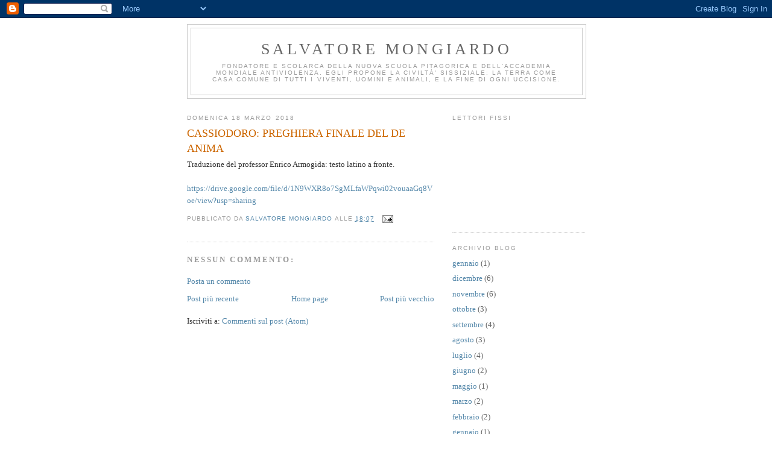

--- FILE ---
content_type: text/html; charset=UTF-8
request_url: http://www.salvatoremongiardo.com/2018/03/cassiodoro-preghiera-finale-del-de-anima.html
body_size: 7729
content:
<!DOCTYPE html>
<html dir='ltr'>
<head>
<link href='https://www.blogger.com/static/v1/widgets/2944754296-widget_css_bundle.css' rel='stylesheet' type='text/css'/>
<meta content='text/html; charset=UTF-8' http-equiv='Content-Type'/>
<meta content='blogger' name='generator'/>
<link href='http://www.salvatoremongiardo.com/favicon.ico' rel='icon' type='image/x-icon'/>
<link href='http://www.salvatoremongiardo.com/2018/03/cassiodoro-preghiera-finale-del-de-anima.html' rel='canonical'/>
<link rel="alternate" type="application/atom+xml" title="Salvatore Mongiardo - Atom" href="http://www.salvatoremongiardo.com/feeds/posts/default" />
<link rel="alternate" type="application/rss+xml" title="Salvatore Mongiardo - RSS" href="http://www.salvatoremongiardo.com/feeds/posts/default?alt=rss" />
<link rel="service.post" type="application/atom+xml" title="Salvatore Mongiardo - Atom" href="https://www.blogger.com/feeds/3311423178256299929/posts/default" />

<link rel="alternate" type="application/atom+xml" title="Salvatore Mongiardo - Atom" href="http://www.salvatoremongiardo.com/feeds/9121627990480945048/comments/default" />
<!--Can't find substitution for tag [blog.ieCssRetrofitLinks]-->
<meta content='http://www.salvatoremongiardo.com/2018/03/cassiodoro-preghiera-finale-del-de-anima.html' property='og:url'/>
<meta content='CASSIODORO: PREGHIERA FINALE DEL DE ANIMA' property='og:title'/>
<meta content=' Traduzione del professor Enrico Armogida: testo latino a fronte.   https://drive.google.com/file/d/1N9WXR8o7SgMLfaWPqwi02vouaaGq8Voe/view?u...' property='og:description'/>
<title>Salvatore Mongiardo: CASSIODORO: PREGHIERA FINALE DEL DE ANIMA</title>
<style id='page-skin-1' type='text/css'><!--
/*
-----------------------------------------------
Blogger Template Style
Name:     Minima
Date:     26 Feb 2004
Updated by: Blogger Team
----------------------------------------------- */
/* Use this with templates/template-twocol.html */
body {
background:#ffffff;
margin:0;
color:#333333;
font:x-small Georgia Serif;
font-size/* */:/**/small;
font-size: /**/small;
text-align: center;
}
a:link {
color:#5588aa;
text-decoration:none;
}
a:visited {
color:#999999;
text-decoration:none;
}
a:hover {
color:#cc6600;
text-decoration:underline;
}
a img {
border-width:0;
}
/* Header
-----------------------------------------------
*/
#header-wrapper {
width:660px;
margin:0 auto 10px;
border:1px solid #cccccc;
}
#header-inner {
background-position: center;
margin-left: auto;
margin-right: auto;
}
#header {
margin: 5px;
border: 1px solid #cccccc;
text-align: center;
color:#666666;
}
#header h1 {
margin:5px 5px 0;
padding:15px 20px .25em;
line-height:1.2em;
text-transform:uppercase;
letter-spacing:.2em;
font: normal normal 200% Georgia, Serif;
}
#header a {
color:#666666;
text-decoration:none;
}
#header a:hover {
color:#666666;
}
#header .description {
margin:0 5px 5px;
padding:0 20px 15px;
max-width:700px;
text-transform:uppercase;
letter-spacing:.2em;
line-height: 1.4em;
font: normal normal 78% 'Trebuchet MS', Trebuchet, Arial, Verdana, Sans-serif;
color: #999999;
}
#header img {
margin-left: auto;
margin-right: auto;
}
/* Outer-Wrapper
----------------------------------------------- */
#outer-wrapper {
width: 660px;
margin:0 auto;
padding:10px;
text-align:left;
font: normal normal 100% Georgia, Serif;
}
#main-wrapper {
width: 410px;
float: left;
word-wrap: break-word; /* fix for long text breaking sidebar float in IE */
overflow: hidden;     /* fix for long non-text content breaking IE sidebar float */
}
#sidebar-wrapper {
width: 220px;
float: right;
word-wrap: break-word; /* fix for long text breaking sidebar float in IE */
overflow: hidden;      /* fix for long non-text content breaking IE sidebar float */
}
/* Headings
----------------------------------------------- */
h2 {
margin:1.5em 0 .75em;
font:normal normal 78% 'Trebuchet MS',Trebuchet,Arial,Verdana,Sans-serif;
line-height: 1.4em;
text-transform:uppercase;
letter-spacing:.2em;
color:#999999;
}
/* Posts
-----------------------------------------------
*/
h2.date-header {
margin:1.5em 0 .5em;
}
.post {
margin:.5em 0 1.5em;
border-bottom:1px dotted #cccccc;
padding-bottom:1.5em;
}
.post h3 {
margin:.25em 0 0;
padding:0 0 4px;
font-size:140%;
font-weight:normal;
line-height:1.4em;
color:#cc6600;
}
.post h3 a, .post h3 a:visited, .post h3 strong {
display:block;
text-decoration:none;
color:#cc6600;
font-weight:normal;
}
.post h3 strong, .post h3 a:hover {
color:#333333;
}
.post-body {
margin:0 0 .75em;
line-height:1.6em;
}
.post-body blockquote {
line-height:1.3em;
}
.post-footer {
margin: .75em 0;
color:#999999;
text-transform:uppercase;
letter-spacing:.1em;
font: normal normal 78% 'Trebuchet MS', Trebuchet, Arial, Verdana, Sans-serif;
line-height: 1.4em;
}
.comment-link {
margin-left:.6em;
}
.post img, table.tr-caption-container {
padding:4px;
border:1px solid #cccccc;
}
.tr-caption-container img {
border: none;
padding: 0;
}
.post blockquote {
margin:1em 20px;
}
.post blockquote p {
margin:.75em 0;
}
/* Comments
----------------------------------------------- */
#comments h4 {
margin:1em 0;
font-weight: bold;
line-height: 1.4em;
text-transform:uppercase;
letter-spacing:.2em;
color: #999999;
}
#comments-block {
margin:1em 0 1.5em;
line-height:1.6em;
}
#comments-block .comment-author {
margin:.5em 0;
}
#comments-block .comment-body {
margin:.25em 0 0;
}
#comments-block .comment-footer {
margin:-.25em 0 2em;
line-height: 1.4em;
text-transform:uppercase;
letter-spacing:.1em;
}
#comments-block .comment-body p {
margin:0 0 .75em;
}
.deleted-comment {
font-style:italic;
color:gray;
}
#blog-pager-newer-link {
float: left;
}
#blog-pager-older-link {
float: right;
}
#blog-pager {
text-align: center;
}
.feed-links {
clear: both;
line-height: 2.5em;
}
/* Sidebar Content
----------------------------------------------- */
.sidebar {
color: #666666;
line-height: 1.5em;
}
.sidebar ul {
list-style:none;
margin:0 0 0;
padding:0 0 0;
}
.sidebar li {
margin:0;
padding-top:0;
padding-right:0;
padding-bottom:.25em;
padding-left:15px;
text-indent:-15px;
line-height:1.5em;
}
.sidebar .widget, .main .widget {
border-bottom:1px dotted #cccccc;
margin:0 0 1.5em;
padding:0 0 1.5em;
}
.main .Blog {
border-bottom-width: 0;
}
/* Profile
----------------------------------------------- */
.profile-img {
float: left;
margin-top: 0;
margin-right: 5px;
margin-bottom: 5px;
margin-left: 0;
padding: 4px;
border: 1px solid #cccccc;
}
.profile-data {
margin:0;
text-transform:uppercase;
letter-spacing:.1em;
font: normal normal 78% 'Trebuchet MS', Trebuchet, Arial, Verdana, Sans-serif;
color: #999999;
font-weight: bold;
line-height: 1.6em;
}
.profile-datablock {
margin:.5em 0 .5em;
}
.profile-textblock {
margin: 0.5em 0;
line-height: 1.6em;
}
.profile-link {
font: normal normal 78% 'Trebuchet MS', Trebuchet, Arial, Verdana, Sans-serif;
text-transform: uppercase;
letter-spacing: .1em;
}
/* Footer
----------------------------------------------- */
#footer {
width:660px;
clear:both;
margin:0 auto;
padding-top:15px;
line-height: 1.6em;
text-transform:uppercase;
letter-spacing:.1em;
text-align: center;
}

--></style>
<link href='https://www.blogger.com/dyn-css/authorization.css?targetBlogID=3311423178256299929&amp;zx=07373359-087a-4e06-87f6-ead3afc7bdf7' media='none' onload='if(media!=&#39;all&#39;)media=&#39;all&#39;' rel='stylesheet'/><noscript><link href='https://www.blogger.com/dyn-css/authorization.css?targetBlogID=3311423178256299929&amp;zx=07373359-087a-4e06-87f6-ead3afc7bdf7' rel='stylesheet'/></noscript>
<meta name='google-adsense-platform-account' content='ca-host-pub-1556223355139109'/>
<meta name='google-adsense-platform-domain' content='blogspot.com'/>

</head>
<body>
<div class='navbar section' id='navbar'><div class='widget Navbar' data-version='1' id='Navbar1'><script type="text/javascript">
    function setAttributeOnload(object, attribute, val) {
      if(window.addEventListener) {
        window.addEventListener('load',
          function(){ object[attribute] = val; }, false);
      } else {
        window.attachEvent('onload', function(){ object[attribute] = val; });
      }
    }
  </script>
<div id="navbar-iframe-container"></div>
<script type="text/javascript" src="https://apis.google.com/js/platform.js"></script>
<script type="text/javascript">
      gapi.load("gapi.iframes:gapi.iframes.style.bubble", function() {
        if (gapi.iframes && gapi.iframes.getContext) {
          gapi.iframes.getContext().openChild({
              url: 'https://www.blogger.com/navbar/3311423178256299929?po\x3d9121627990480945048\x26origin\x3dhttp://www.salvatoremongiardo.com',
              where: document.getElementById("navbar-iframe-container"),
              id: "navbar-iframe"
          });
        }
      });
    </script><script type="text/javascript">
(function() {
var script = document.createElement('script');
script.type = 'text/javascript';
script.src = '//pagead2.googlesyndication.com/pagead/js/google_top_exp.js';
var head = document.getElementsByTagName('head')[0];
if (head) {
head.appendChild(script);
}})();
</script>
</div></div>
<div id='outer-wrapper'><div id='wrap2'>
<!-- skip links for text browsers -->
<span id='skiplinks' style='display:none;'>
<a href='#main'>skip to main </a> |
      <a href='#sidebar'>skip to sidebar</a>
</span>
<div id='header-wrapper'>
<div class='header section' id='header'><div class='widget Header' data-version='1' id='Header1'>
<div id='header-inner'>
<div class='titlewrapper'>
<h1 class='title'>
<a href='http://www.salvatoremongiardo.com/'>
Salvatore Mongiardo
</a>
</h1>
</div>
<div class='descriptionwrapper'>
<p class='description'><span>FONDATORE E SCOLARCA DELLA NUOVA SCUOLA PITAGORICA E DELL'ACCADEMIA MONDIALE ANTIVIOLENZA. EGLI PROPONE LA CIVILTÀ' SISSIZIALE: LA TERRA COME CASA COMUNE DI TUTTI I VIVENTI, UOMINI E ANIMALI, E LA FINE DI OGNI UCCISIONE.</span></p>
</div>
</div>
</div></div>
</div>
<div id='content-wrapper'>
<div id='crosscol-wrapper' style='text-align:center'>
<div class='crosscol no-items section' id='crosscol'></div>
</div>
<div id='main-wrapper'>
<div class='main section' id='main'><div class='widget Blog' data-version='1' id='Blog1'>
<div class='blog-posts hfeed'>

          <div class="date-outer">
        
<h2 class='date-header'><span>domenica 18 marzo 2018</span></h2>

          <div class="date-posts">
        
<div class='post-outer'>
<div class='post hentry uncustomized-post-template' itemprop='blogPost' itemscope='itemscope' itemtype='http://schema.org/BlogPosting'>
<meta content='3311423178256299929' itemprop='blogId'/>
<meta content='9121627990480945048' itemprop='postId'/>
<a name='9121627990480945048'></a>
<h3 class='post-title entry-title' itemprop='name'>
CASSIODORO: PREGHIERA FINALE DEL DE ANIMA
</h3>
<div class='post-header'>
<div class='post-header-line-1'></div>
</div>
<div class='post-body entry-content' id='post-body-9121627990480945048' itemprop='description articleBody'>
<div dir="ltr" style="text-align: left;" trbidi="on">
Traduzione del professor Enrico Armogida: testo latino a fronte.<br />
<br />
<a href="https://drive.google.com/file/d/1N9WXR8o7SgMLfaWPqwi02vouaaGq8Voe/view?usp=sharing">https://drive.google.com/file/d/1N9WXR8o7SgMLfaWPqwi02vouaaGq8Voe/view?usp=sharing</a></div>
<div style='clear: both;'></div>
</div>
<div class='post-footer'>
<div class='post-footer-line post-footer-line-1'>
<span class='post-author vcard'>
Pubblicato da
<span class='fn' itemprop='author' itemscope='itemscope' itemtype='http://schema.org/Person'>
<meta content='https://www.blogger.com/profile/02402032326943196809' itemprop='url'/>
<a class='g-profile' href='https://www.blogger.com/profile/02402032326943196809' rel='author' title='author profile'>
<span itemprop='name'>Salvatore Mongiardo</span>
</a>
</span>
</span>
<span class='post-timestamp'>
alle
<meta content='http://www.salvatoremongiardo.com/2018/03/cassiodoro-preghiera-finale-del-de-anima.html' itemprop='url'/>
<a class='timestamp-link' href='http://www.salvatoremongiardo.com/2018/03/cassiodoro-preghiera-finale-del-de-anima.html' rel='bookmark' title='permanent link'><abbr class='published' itemprop='datePublished' title='2018-03-18T18:07:00+01:00'>18:07</abbr></a>
</span>
<span class='post-comment-link'>
</span>
<span class='post-icons'>
<span class='item-action'>
<a href='https://www.blogger.com/email-post/3311423178256299929/9121627990480945048' title='Post per email'>
<img alt='' class='icon-action' height='13' src='https://resources.blogblog.com/img/icon18_email.gif' width='18'/>
</a>
</span>
<span class='item-control blog-admin pid-1349431211'>
<a href='https://www.blogger.com/post-edit.g?blogID=3311423178256299929&postID=9121627990480945048&from=pencil' title='Modifica post'>
<img alt='' class='icon-action' height='18' src='https://resources.blogblog.com/img/icon18_edit_allbkg.gif' width='18'/>
</a>
</span>
</span>
<div class='post-share-buttons goog-inline-block'>
</div>
</div>
<div class='post-footer-line post-footer-line-2'>
<span class='post-labels'>
</span>
</div>
<div class='post-footer-line post-footer-line-3'>
<span class='post-location'>
</span>
</div>
</div>
</div>
<div class='comments' id='comments'>
<a name='comments'></a>
<h4>Nessun commento:</h4>
<div id='Blog1_comments-block-wrapper'>
<dl class='avatar-comment-indent' id='comments-block'>
</dl>
</div>
<p class='comment-footer'>
<a href='https://www.blogger.com/comment/fullpage/post/3311423178256299929/9121627990480945048' onclick=''>Posta un commento</a>
</p>
</div>
</div>

        </div></div>
      
</div>
<div class='blog-pager' id='blog-pager'>
<span id='blog-pager-newer-link'>
<a class='blog-pager-newer-link' href='http://www.salvatoremongiardo.com/2018/03/scherzo-etimologico.html' id='Blog1_blog-pager-newer-link' title='Post più recente'>Post più recente</a>
</span>
<span id='blog-pager-older-link'>
<a class='blog-pager-older-link' href='http://www.salvatoremongiardo.com/2018/03/donne-di-calabria.html' id='Blog1_blog-pager-older-link' title='Post più vecchio'>Post più vecchio</a>
</span>
<a class='home-link' href='http://www.salvatoremongiardo.com/'>Home page</a>
</div>
<div class='clear'></div>
<div class='post-feeds'>
<div class='feed-links'>
Iscriviti a:
<a class='feed-link' href='http://www.salvatoremongiardo.com/feeds/9121627990480945048/comments/default' target='_blank' type='application/atom+xml'>Commenti sul post (Atom)</a>
</div>
</div>
</div></div>
</div>
<div id='sidebar-wrapper'>
<div class='sidebar section' id='sidebar'><div class='widget Followers' data-version='1' id='Followers1'>
<h2 class='title'>Lettori fissi</h2>
<div class='widget-content'>
<div id='Followers1-wrapper'>
<div style='margin-right:2px;'>
<div><script type="text/javascript" src="https://apis.google.com/js/platform.js"></script>
<div id="followers-iframe-container"></div>
<script type="text/javascript">
    window.followersIframe = null;
    function followersIframeOpen(url) {
      gapi.load("gapi.iframes", function() {
        if (gapi.iframes && gapi.iframes.getContext) {
          window.followersIframe = gapi.iframes.getContext().openChild({
            url: url,
            where: document.getElementById("followers-iframe-container"),
            messageHandlersFilter: gapi.iframes.CROSS_ORIGIN_IFRAMES_FILTER,
            messageHandlers: {
              '_ready': function(obj) {
                window.followersIframe.getIframeEl().height = obj.height;
              },
              'reset': function() {
                window.followersIframe.close();
                followersIframeOpen("https://www.blogger.com/followers/frame/3311423178256299929?colors\x3dCgt0cmFuc3BhcmVudBILdHJhbnNwYXJlbnQaByM2NjY2NjYiByM1NTg4YWEqByNmZmZmZmYyByNjYzY2MDA6ByM2NjY2NjZCByM1NTg4YWFKByM5OTk5OTlSByM1NTg4YWFaC3RyYW5zcGFyZW50\x26pageSize\x3d21\x26hl\x3dit\x26origin\x3dhttp://www.salvatoremongiardo.com");
              },
              'open': function(url) {
                window.followersIframe.close();
                followersIframeOpen(url);
              }
            }
          });
        }
      });
    }
    followersIframeOpen("https://www.blogger.com/followers/frame/3311423178256299929?colors\x3dCgt0cmFuc3BhcmVudBILdHJhbnNwYXJlbnQaByM2NjY2NjYiByM1NTg4YWEqByNmZmZmZmYyByNjYzY2MDA6ByM2NjY2NjZCByM1NTg4YWFKByM5OTk5OTlSByM1NTg4YWFaC3RyYW5zcGFyZW50\x26pageSize\x3d21\x26hl\x3dit\x26origin\x3dhttp://www.salvatoremongiardo.com");
  </script></div>
</div>
</div>
<div class='clear'></div>
</div>
</div><div class='widget BlogArchive' data-version='1' id='BlogArchive1'>
<h2>Archivio blog</h2>
<div class='widget-content'>
<div id='ArchiveList'>
<div id='BlogArchive1_ArchiveList'>
<ul class='flat'>
<li class='archivedate'>
<a href='http://www.salvatoremongiardo.com/2026/01/'>gennaio</a> (1)
      </li>
<li class='archivedate'>
<a href='http://www.salvatoremongiardo.com/2025/12/'>dicembre</a> (6)
      </li>
<li class='archivedate'>
<a href='http://www.salvatoremongiardo.com/2025/11/'>novembre</a> (6)
      </li>
<li class='archivedate'>
<a href='http://www.salvatoremongiardo.com/2025/10/'>ottobre</a> (3)
      </li>
<li class='archivedate'>
<a href='http://www.salvatoremongiardo.com/2025/09/'>settembre</a> (4)
      </li>
<li class='archivedate'>
<a href='http://www.salvatoremongiardo.com/2025/08/'>agosto</a> (3)
      </li>
<li class='archivedate'>
<a href='http://www.salvatoremongiardo.com/2025/07/'>luglio</a> (4)
      </li>
<li class='archivedate'>
<a href='http://www.salvatoremongiardo.com/2025/06/'>giugno</a> (2)
      </li>
<li class='archivedate'>
<a href='http://www.salvatoremongiardo.com/2025/05/'>maggio</a> (1)
      </li>
<li class='archivedate'>
<a href='http://www.salvatoremongiardo.com/2025/03/'>marzo</a> (2)
      </li>
<li class='archivedate'>
<a href='http://www.salvatoremongiardo.com/2025/02/'>febbraio</a> (2)
      </li>
<li class='archivedate'>
<a href='http://www.salvatoremongiardo.com/2025/01/'>gennaio</a> (1)
      </li>
<li class='archivedate'>
<a href='http://www.salvatoremongiardo.com/2024/12/'>dicembre</a> (2)
      </li>
<li class='archivedate'>
<a href='http://www.salvatoremongiardo.com/2024/10/'>ottobre</a> (2)
      </li>
<li class='archivedate'>
<a href='http://www.salvatoremongiardo.com/2024/09/'>settembre</a> (1)
      </li>
<li class='archivedate'>
<a href='http://www.salvatoremongiardo.com/2024/08/'>agosto</a> (3)
      </li>
<li class='archivedate'>
<a href='http://www.salvatoremongiardo.com/2024/07/'>luglio</a> (2)
      </li>
<li class='archivedate'>
<a href='http://www.salvatoremongiardo.com/2024/06/'>giugno</a> (3)
      </li>
<li class='archivedate'>
<a href='http://www.salvatoremongiardo.com/2024/05/'>maggio</a> (3)
      </li>
<li class='archivedate'>
<a href='http://www.salvatoremongiardo.com/2024/04/'>aprile</a> (2)
      </li>
<li class='archivedate'>
<a href='http://www.salvatoremongiardo.com/2024/03/'>marzo</a> (3)
      </li>
<li class='archivedate'>
<a href='http://www.salvatoremongiardo.com/2024/02/'>febbraio</a> (2)
      </li>
<li class='archivedate'>
<a href='http://www.salvatoremongiardo.com/2024/01/'>gennaio</a> (4)
      </li>
<li class='archivedate'>
<a href='http://www.salvatoremongiardo.com/2023/12/'>dicembre</a> (3)
      </li>
<li class='archivedate'>
<a href='http://www.salvatoremongiardo.com/2023/11/'>novembre</a> (8)
      </li>
<li class='archivedate'>
<a href='http://www.salvatoremongiardo.com/2023/10/'>ottobre</a> (9)
      </li>
<li class='archivedate'>
<a href='http://www.salvatoremongiardo.com/2023/09/'>settembre</a> (4)
      </li>
<li class='archivedate'>
<a href='http://www.salvatoremongiardo.com/2023/08/'>agosto</a> (3)
      </li>
<li class='archivedate'>
<a href='http://www.salvatoremongiardo.com/2023/07/'>luglio</a> (2)
      </li>
<li class='archivedate'>
<a href='http://www.salvatoremongiardo.com/2023/06/'>giugno</a> (5)
      </li>
<li class='archivedate'>
<a href='http://www.salvatoremongiardo.com/2023/05/'>maggio</a> (7)
      </li>
<li class='archivedate'>
<a href='http://www.salvatoremongiardo.com/2023/04/'>aprile</a> (5)
      </li>
<li class='archivedate'>
<a href='http://www.salvatoremongiardo.com/2023/03/'>marzo</a> (3)
      </li>
<li class='archivedate'>
<a href='http://www.salvatoremongiardo.com/2023/02/'>febbraio</a> (5)
      </li>
<li class='archivedate'>
<a href='http://www.salvatoremongiardo.com/2023/01/'>gennaio</a> (3)
      </li>
<li class='archivedate'>
<a href='http://www.salvatoremongiardo.com/2022/12/'>dicembre</a> (7)
      </li>
<li class='archivedate'>
<a href='http://www.salvatoremongiardo.com/2022/11/'>novembre</a> (5)
      </li>
<li class='archivedate'>
<a href='http://www.salvatoremongiardo.com/2022/10/'>ottobre</a> (3)
      </li>
<li class='archivedate'>
<a href='http://www.salvatoremongiardo.com/2022/09/'>settembre</a> (2)
      </li>
<li class='archivedate'>
<a href='http://www.salvatoremongiardo.com/2022/08/'>agosto</a> (7)
      </li>
<li class='archivedate'>
<a href='http://www.salvatoremongiardo.com/2022/07/'>luglio</a> (4)
      </li>
<li class='archivedate'>
<a href='http://www.salvatoremongiardo.com/2022/06/'>giugno</a> (3)
      </li>
<li class='archivedate'>
<a href='http://www.salvatoremongiardo.com/2022/05/'>maggio</a> (2)
      </li>
<li class='archivedate'>
<a href='http://www.salvatoremongiardo.com/2022/04/'>aprile</a> (6)
      </li>
<li class='archivedate'>
<a href='http://www.salvatoremongiardo.com/2022/03/'>marzo</a> (9)
      </li>
<li class='archivedate'>
<a href='http://www.salvatoremongiardo.com/2022/02/'>febbraio</a> (7)
      </li>
<li class='archivedate'>
<a href='http://www.salvatoremongiardo.com/2022/01/'>gennaio</a> (9)
      </li>
<li class='archivedate'>
<a href='http://www.salvatoremongiardo.com/2021/12/'>dicembre</a> (10)
      </li>
<li class='archivedate'>
<a href='http://www.salvatoremongiardo.com/2021/11/'>novembre</a> (12)
      </li>
<li class='archivedate'>
<a href='http://www.salvatoremongiardo.com/2021/10/'>ottobre</a> (4)
      </li>
<li class='archivedate'>
<a href='http://www.salvatoremongiardo.com/2021/09/'>settembre</a> (6)
      </li>
<li class='archivedate'>
<a href='http://www.salvatoremongiardo.com/2021/08/'>agosto</a> (10)
      </li>
<li class='archivedate'>
<a href='http://www.salvatoremongiardo.com/2021/07/'>luglio</a> (9)
      </li>
<li class='archivedate'>
<a href='http://www.salvatoremongiardo.com/2021/06/'>giugno</a> (9)
      </li>
<li class='archivedate'>
<a href='http://www.salvatoremongiardo.com/2021/05/'>maggio</a> (9)
      </li>
<li class='archivedate'>
<a href='http://www.salvatoremongiardo.com/2021/04/'>aprile</a> (3)
      </li>
<li class='archivedate'>
<a href='http://www.salvatoremongiardo.com/2021/03/'>marzo</a> (20)
      </li>
<li class='archivedate'>
<a href='http://www.salvatoremongiardo.com/2021/02/'>febbraio</a> (5)
      </li>
<li class='archivedate'>
<a href='http://www.salvatoremongiardo.com/2021/01/'>gennaio</a> (5)
      </li>
<li class='archivedate'>
<a href='http://www.salvatoremongiardo.com/2020/12/'>dicembre</a> (4)
      </li>
<li class='archivedate'>
<a href='http://www.salvatoremongiardo.com/2020/11/'>novembre</a> (6)
      </li>
<li class='archivedate'>
<a href='http://www.salvatoremongiardo.com/2020/10/'>ottobre</a> (9)
      </li>
<li class='archivedate'>
<a href='http://www.salvatoremongiardo.com/2020/09/'>settembre</a> (13)
      </li>
<li class='archivedate'>
<a href='http://www.salvatoremongiardo.com/2020/08/'>agosto</a> (7)
      </li>
<li class='archivedate'>
<a href='http://www.salvatoremongiardo.com/2020/07/'>luglio</a> (8)
      </li>
<li class='archivedate'>
<a href='http://www.salvatoremongiardo.com/2020/06/'>giugno</a> (3)
      </li>
<li class='archivedate'>
<a href='http://www.salvatoremongiardo.com/2020/05/'>maggio</a> (3)
      </li>
<li class='archivedate'>
<a href='http://www.salvatoremongiardo.com/2020/04/'>aprile</a> (9)
      </li>
<li class='archivedate'>
<a href='http://www.salvatoremongiardo.com/2020/03/'>marzo</a> (6)
      </li>
<li class='archivedate'>
<a href='http://www.salvatoremongiardo.com/2020/02/'>febbraio</a> (8)
      </li>
<li class='archivedate'>
<a href='http://www.salvatoremongiardo.com/2020/01/'>gennaio</a> (5)
      </li>
<li class='archivedate'>
<a href='http://www.salvatoremongiardo.com/2019/12/'>dicembre</a> (10)
      </li>
<li class='archivedate'>
<a href='http://www.salvatoremongiardo.com/2019/11/'>novembre</a> (9)
      </li>
<li class='archivedate'>
<a href='http://www.salvatoremongiardo.com/2019/10/'>ottobre</a> (8)
      </li>
<li class='archivedate'>
<a href='http://www.salvatoremongiardo.com/2019/09/'>settembre</a> (3)
      </li>
<li class='archivedate'>
<a href='http://www.salvatoremongiardo.com/2019/08/'>agosto</a> (8)
      </li>
<li class='archivedate'>
<a href='http://www.salvatoremongiardo.com/2019/07/'>luglio</a> (1)
      </li>
<li class='archivedate'>
<a href='http://www.salvatoremongiardo.com/2019/06/'>giugno</a> (5)
      </li>
<li class='archivedate'>
<a href='http://www.salvatoremongiardo.com/2019/05/'>maggio</a> (5)
      </li>
<li class='archivedate'>
<a href='http://www.salvatoremongiardo.com/2019/04/'>aprile</a> (2)
      </li>
<li class='archivedate'>
<a href='http://www.salvatoremongiardo.com/2019/03/'>marzo</a> (4)
      </li>
<li class='archivedate'>
<a href='http://www.salvatoremongiardo.com/2019/02/'>febbraio</a> (7)
      </li>
<li class='archivedate'>
<a href='http://www.salvatoremongiardo.com/2019/01/'>gennaio</a> (1)
      </li>
<li class='archivedate'>
<a href='http://www.salvatoremongiardo.com/2018/12/'>dicembre</a> (6)
      </li>
<li class='archivedate'>
<a href='http://www.salvatoremongiardo.com/2018/11/'>novembre</a> (5)
      </li>
<li class='archivedate'>
<a href='http://www.salvatoremongiardo.com/2018/10/'>ottobre</a> (10)
      </li>
<li class='archivedate'>
<a href='http://www.salvatoremongiardo.com/2018/09/'>settembre</a> (5)
      </li>
<li class='archivedate'>
<a href='http://www.salvatoremongiardo.com/2018/08/'>agosto</a> (4)
      </li>
<li class='archivedate'>
<a href='http://www.salvatoremongiardo.com/2018/07/'>luglio</a> (7)
      </li>
<li class='archivedate'>
<a href='http://www.salvatoremongiardo.com/2018/06/'>giugno</a> (13)
      </li>
<li class='archivedate'>
<a href='http://www.salvatoremongiardo.com/2018/05/'>maggio</a> (11)
      </li>
<li class='archivedate'>
<a href='http://www.salvatoremongiardo.com/2018/04/'>aprile</a> (6)
      </li>
<li class='archivedate'>
<a href='http://www.salvatoremongiardo.com/2018/03/'>marzo</a> (7)
      </li>
<li class='archivedate'>
<a href='http://www.salvatoremongiardo.com/2018/02/'>febbraio</a> (4)
      </li>
<li class='archivedate'>
<a href='http://www.salvatoremongiardo.com/2018/01/'>gennaio</a> (2)
      </li>
<li class='archivedate'>
<a href='http://www.salvatoremongiardo.com/2017/12/'>dicembre</a> (9)
      </li>
<li class='archivedate'>
<a href='http://www.salvatoremongiardo.com/2017/11/'>novembre</a> (8)
      </li>
<li class='archivedate'>
<a href='http://www.salvatoremongiardo.com/2017/10/'>ottobre</a> (12)
      </li>
<li class='archivedate'>
<a href='http://www.salvatoremongiardo.com/2017/09/'>settembre</a> (1)
      </li>
<li class='archivedate'>
<a href='http://www.salvatoremongiardo.com/2017/08/'>agosto</a> (8)
      </li>
<li class='archivedate'>
<a href='http://www.salvatoremongiardo.com/2017/07/'>luglio</a> (5)
      </li>
<li class='archivedate'>
<a href='http://www.salvatoremongiardo.com/2017/06/'>giugno</a> (8)
      </li>
<li class='archivedate'>
<a href='http://www.salvatoremongiardo.com/2017/05/'>maggio</a> (8)
      </li>
<li class='archivedate'>
<a href='http://www.salvatoremongiardo.com/2017/04/'>aprile</a> (4)
      </li>
<li class='archivedate'>
<a href='http://www.salvatoremongiardo.com/2017/03/'>marzo</a> (2)
      </li>
<li class='archivedate'>
<a href='http://www.salvatoremongiardo.com/2017/02/'>febbraio</a> (4)
      </li>
<li class='archivedate'>
<a href='http://www.salvatoremongiardo.com/2017/01/'>gennaio</a> (2)
      </li>
<li class='archivedate'>
<a href='http://www.salvatoremongiardo.com/2016/12/'>dicembre</a> (3)
      </li>
<li class='archivedate'>
<a href='http://www.salvatoremongiardo.com/2016/11/'>novembre</a> (4)
      </li>
<li class='archivedate'>
<a href='http://www.salvatoremongiardo.com/2016/10/'>ottobre</a> (4)
      </li>
<li class='archivedate'>
<a href='http://www.salvatoremongiardo.com/2016/09/'>settembre</a> (1)
      </li>
<li class='archivedate'>
<a href='http://www.salvatoremongiardo.com/2016/08/'>agosto</a> (4)
      </li>
<li class='archivedate'>
<a href='http://www.salvatoremongiardo.com/2016/07/'>luglio</a> (4)
      </li>
<li class='archivedate'>
<a href='http://www.salvatoremongiardo.com/2016/06/'>giugno</a> (11)
      </li>
<li class='archivedate'>
<a href='http://www.salvatoremongiardo.com/2016/05/'>maggio</a> (10)
      </li>
<li class='archivedate'>
<a href='http://www.salvatoremongiardo.com/2016/04/'>aprile</a> (6)
      </li>
<li class='archivedate'>
<a href='http://www.salvatoremongiardo.com/2016/03/'>marzo</a> (3)
      </li>
<li class='archivedate'>
<a href='http://www.salvatoremongiardo.com/2016/02/'>febbraio</a> (4)
      </li>
<li class='archivedate'>
<a href='http://www.salvatoremongiardo.com/2016/01/'>gennaio</a> (2)
      </li>
<li class='archivedate'>
<a href='http://www.salvatoremongiardo.com/2015/12/'>dicembre</a> (4)
      </li>
<li class='archivedate'>
<a href='http://www.salvatoremongiardo.com/2015/11/'>novembre</a> (3)
      </li>
<li class='archivedate'>
<a href='http://www.salvatoremongiardo.com/2015/10/'>ottobre</a> (2)
      </li>
<li class='archivedate'>
<a href='http://www.salvatoremongiardo.com/2015/09/'>settembre</a> (2)
      </li>
<li class='archivedate'>
<a href='http://www.salvatoremongiardo.com/2015/08/'>agosto</a> (5)
      </li>
<li class='archivedate'>
<a href='http://www.salvatoremongiardo.com/2015/07/'>luglio</a> (5)
      </li>
<li class='archivedate'>
<a href='http://www.salvatoremongiardo.com/2015/06/'>giugno</a> (4)
      </li>
<li class='archivedate'>
<a href='http://www.salvatoremongiardo.com/2015/04/'>aprile</a> (1)
      </li>
<li class='archivedate'>
<a href='http://www.salvatoremongiardo.com/2015/03/'>marzo</a> (1)
      </li>
<li class='archivedate'>
<a href='http://www.salvatoremongiardo.com/2015/02/'>febbraio</a> (3)
      </li>
<li class='archivedate'>
<a href='http://www.salvatoremongiardo.com/2015/01/'>gennaio</a> (2)
      </li>
<li class='archivedate'>
<a href='http://www.salvatoremongiardo.com/2014/12/'>dicembre</a> (1)
      </li>
<li class='archivedate'>
<a href='http://www.salvatoremongiardo.com/2014/11/'>novembre</a> (2)
      </li>
<li class='archivedate'>
<a href='http://www.salvatoremongiardo.com/2014/10/'>ottobre</a> (2)
      </li>
<li class='archivedate'>
<a href='http://www.salvatoremongiardo.com/2014/09/'>settembre</a> (2)
      </li>
<li class='archivedate'>
<a href='http://www.salvatoremongiardo.com/2014/08/'>agosto</a> (4)
      </li>
<li class='archivedate'>
<a href='http://www.salvatoremongiardo.com/2014/07/'>luglio</a> (4)
      </li>
<li class='archivedate'>
<a href='http://www.salvatoremongiardo.com/2014/06/'>giugno</a> (4)
      </li>
<li class='archivedate'>
<a href='http://www.salvatoremongiardo.com/2014/05/'>maggio</a> (4)
      </li>
<li class='archivedate'>
<a href='http://www.salvatoremongiardo.com/2014/04/'>aprile</a> (2)
      </li>
<li class='archivedate'>
<a href='http://www.salvatoremongiardo.com/2014/03/'>marzo</a> (1)
      </li>
<li class='archivedate'>
<a href='http://www.salvatoremongiardo.com/2014/01/'>gennaio</a> (1)
      </li>
<li class='archivedate'>
<a href='http://www.salvatoremongiardo.com/2013/12/'>dicembre</a> (3)
      </li>
<li class='archivedate'>
<a href='http://www.salvatoremongiardo.com/2013/10/'>ottobre</a> (1)
      </li>
<li class='archivedate'>
<a href='http://www.salvatoremongiardo.com/2013/08/'>agosto</a> (3)
      </li>
<li class='archivedate'>
<a href='http://www.salvatoremongiardo.com/2013/07/'>luglio</a> (2)
      </li>
<li class='archivedate'>
<a href='http://www.salvatoremongiardo.com/2013/06/'>giugno</a> (1)
      </li>
<li class='archivedate'>
<a href='http://www.salvatoremongiardo.com/2013/05/'>maggio</a> (1)
      </li>
<li class='archivedate'>
<a href='http://www.salvatoremongiardo.com/2013/04/'>aprile</a> (1)
      </li>
<li class='archivedate'>
<a href='http://www.salvatoremongiardo.com/2013/03/'>marzo</a> (2)
      </li>
<li class='archivedate'>
<a href='http://www.salvatoremongiardo.com/2012/11/'>novembre</a> (1)
      </li>
<li class='archivedate'>
<a href='http://www.salvatoremongiardo.com/2012/10/'>ottobre</a> (2)
      </li>
<li class='archivedate'>
<a href='http://www.salvatoremongiardo.com/2012/09/'>settembre</a> (2)
      </li>
<li class='archivedate'>
<a href='http://www.salvatoremongiardo.com/2012/08/'>agosto</a> (1)
      </li>
<li class='archivedate'>
<a href='http://www.salvatoremongiardo.com/2012/07/'>luglio</a> (2)
      </li>
<li class='archivedate'>
<a href='http://www.salvatoremongiardo.com/2012/03/'>marzo</a> (2)
      </li>
<li class='archivedate'>
<a href='http://www.salvatoremongiardo.com/2011/12/'>dicembre</a> (1)
      </li>
<li class='archivedate'>
<a href='http://www.salvatoremongiardo.com/2011/10/'>ottobre</a> (1)
      </li>
<li class='archivedate'>
<a href='http://www.salvatoremongiardo.com/2011/09/'>settembre</a> (2)
      </li>
<li class='archivedate'>
<a href='http://www.salvatoremongiardo.com/2011/08/'>agosto</a> (1)
      </li>
<li class='archivedate'>
<a href='http://www.salvatoremongiardo.com/2011/07/'>luglio</a> (1)
      </li>
<li class='archivedate'>
<a href='http://www.salvatoremongiardo.com/2011/06/'>giugno</a> (2)
      </li>
<li class='archivedate'>
<a href='http://www.salvatoremongiardo.com/2011/03/'>marzo</a> (1)
      </li>
<li class='archivedate'>
<a href='http://www.salvatoremongiardo.com/2011/01/'>gennaio</a> (1)
      </li>
<li class='archivedate'>
<a href='http://www.salvatoremongiardo.com/2010/10/'>ottobre</a> (2)
      </li>
<li class='archivedate'>
<a href='http://www.salvatoremongiardo.com/2010/09/'>settembre</a> (1)
      </li>
<li class='archivedate'>
<a href='http://www.salvatoremongiardo.com/2010/08/'>agosto</a> (1)
      </li>
<li class='archivedate'>
<a href='http://www.salvatoremongiardo.com/2010/06/'>giugno</a> (1)
      </li>
<li class='archivedate'>
<a href='http://www.salvatoremongiardo.com/2010/04/'>aprile</a> (3)
      </li>
<li class='archivedate'>
<a href='http://www.salvatoremongiardo.com/2010/02/'>febbraio</a> (3)
      </li>
<li class='archivedate'>
<a href='http://www.salvatoremongiardo.com/2010/01/'>gennaio</a> (12)
      </li>
<li class='archivedate'>
<a href='http://www.salvatoremongiardo.com/2009/12/'>dicembre</a> (2)
      </li>
</ul>
</div>
</div>
<div class='clear'></div>
</div>
</div><div class='widget Profile' data-version='1' id='Profile1'>
<h2>Informazioni personali</h2>
<div class='widget-content'>
<dl class='profile-datablock'>
<dt class='profile-data'>
<a class='profile-name-link g-profile' href='https://www.blogger.com/profile/02402032326943196809' rel='author' style='background-image: url(//www.blogger.com/img/logo-16.png);'>
Salvatore Mongiardo
</a>
</dt>
</dl>
<a class='profile-link' href='https://www.blogger.com/profile/02402032326943196809' rel='author'>Visualizza il mio profilo completo</a>
<div class='clear'></div>
</div>
</div></div>
</div>
<!-- spacer for skins that want sidebar and main to be the same height-->
<div class='clear'>&#160;</div>
</div>
<!-- end content-wrapper -->
<div id='footer-wrapper'>
<div class='footer no-items section' id='footer'></div>
</div>
</div></div>
<!-- end outer-wrapper -->

<script type="text/javascript" src="https://www.blogger.com/static/v1/widgets/2028843038-widgets.js"></script>
<script type='text/javascript'>
window['__wavt'] = 'AOuZoY4_Ln8pyQhOvLkFUdyjDUVfZWxgcw:1768934367092';_WidgetManager._Init('//www.blogger.com/rearrange?blogID\x3d3311423178256299929','//www.salvatoremongiardo.com/2018/03/cassiodoro-preghiera-finale-del-de-anima.html','3311423178256299929');
_WidgetManager._SetDataContext([{'name': 'blog', 'data': {'blogId': '3311423178256299929', 'title': 'Salvatore Mongiardo', 'url': 'http://www.salvatoremongiardo.com/2018/03/cassiodoro-preghiera-finale-del-de-anima.html', 'canonicalUrl': 'http://www.salvatoremongiardo.com/2018/03/cassiodoro-preghiera-finale-del-de-anima.html', 'homepageUrl': 'http://www.salvatoremongiardo.com/', 'searchUrl': 'http://www.salvatoremongiardo.com/search', 'canonicalHomepageUrl': 'http://www.salvatoremongiardo.com/', 'blogspotFaviconUrl': 'http://www.salvatoremongiardo.com/favicon.ico', 'bloggerUrl': 'https://www.blogger.com', 'hasCustomDomain': true, 'httpsEnabled': false, 'enabledCommentProfileImages': true, 'gPlusViewType': 'FILTERED_POSTMOD', 'adultContent': false, 'analyticsAccountNumber': '', 'encoding': 'UTF-8', 'locale': 'it', 'localeUnderscoreDelimited': 'it', 'languageDirection': 'ltr', 'isPrivate': false, 'isMobile': false, 'isMobileRequest': false, 'mobileClass': '', 'isPrivateBlog': false, 'isDynamicViewsAvailable': true, 'feedLinks': '\x3clink rel\x3d\x22alternate\x22 type\x3d\x22application/atom+xml\x22 title\x3d\x22Salvatore Mongiardo - Atom\x22 href\x3d\x22http://www.salvatoremongiardo.com/feeds/posts/default\x22 /\x3e\n\x3clink rel\x3d\x22alternate\x22 type\x3d\x22application/rss+xml\x22 title\x3d\x22Salvatore Mongiardo - RSS\x22 href\x3d\x22http://www.salvatoremongiardo.com/feeds/posts/default?alt\x3drss\x22 /\x3e\n\x3clink rel\x3d\x22service.post\x22 type\x3d\x22application/atom+xml\x22 title\x3d\x22Salvatore Mongiardo - Atom\x22 href\x3d\x22https://www.blogger.com/feeds/3311423178256299929/posts/default\x22 /\x3e\n\n\x3clink rel\x3d\x22alternate\x22 type\x3d\x22application/atom+xml\x22 title\x3d\x22Salvatore Mongiardo - Atom\x22 href\x3d\x22http://www.salvatoremongiardo.com/feeds/9121627990480945048/comments/default\x22 /\x3e\n', 'meTag': '', 'adsenseHostId': 'ca-host-pub-1556223355139109', 'adsenseHasAds': false, 'adsenseAutoAds': false, 'boqCommentIframeForm': true, 'loginRedirectParam': '', 'isGoogleEverywhereLinkTooltipEnabled': true, 'view': '', 'dynamicViewsCommentsSrc': '//www.blogblog.com/dynamicviews/4224c15c4e7c9321/js/comments.js', 'dynamicViewsScriptSrc': '//www.blogblog.com/dynamicviews/6e0d22adcfa5abea', 'plusOneApiSrc': 'https://apis.google.com/js/platform.js', 'disableGComments': true, 'interstitialAccepted': false, 'sharing': {'platforms': [{'name': 'Ottieni link', 'key': 'link', 'shareMessage': 'Ottieni link', 'target': ''}, {'name': 'Facebook', 'key': 'facebook', 'shareMessage': 'Condividi in Facebook', 'target': 'facebook'}, {'name': 'Postalo sul blog', 'key': 'blogThis', 'shareMessage': 'Postalo sul blog', 'target': 'blog'}, {'name': 'X', 'key': 'twitter', 'shareMessage': 'Condividi in X', 'target': 'twitter'}, {'name': 'Pinterest', 'key': 'pinterest', 'shareMessage': 'Condividi in Pinterest', 'target': 'pinterest'}, {'name': 'Email', 'key': 'email', 'shareMessage': 'Email', 'target': 'email'}], 'disableGooglePlus': true, 'googlePlusShareButtonWidth': 0, 'googlePlusBootstrap': '\x3cscript type\x3d\x22text/javascript\x22\x3ewindow.___gcfg \x3d {\x27lang\x27: \x27it\x27};\x3c/script\x3e'}, 'hasCustomJumpLinkMessage': false, 'jumpLinkMessage': 'Continua a leggere', 'pageType': 'item', 'postId': '9121627990480945048', 'pageName': 'CASSIODORO: PREGHIERA FINALE DEL DE ANIMA', 'pageTitle': 'Salvatore Mongiardo: CASSIODORO: PREGHIERA FINALE DEL DE ANIMA'}}, {'name': 'features', 'data': {}}, {'name': 'messages', 'data': {'edit': 'Modifica', 'linkCopiedToClipboard': 'Link copiato negli appunti.', 'ok': 'OK', 'postLink': 'Link del post'}}, {'name': 'template', 'data': {'isResponsive': false, 'isAlternateRendering': false, 'isCustom': false}}, {'name': 'view', 'data': {'classic': {'name': 'classic', 'url': '?view\x3dclassic'}, 'flipcard': {'name': 'flipcard', 'url': '?view\x3dflipcard'}, 'magazine': {'name': 'magazine', 'url': '?view\x3dmagazine'}, 'mosaic': {'name': 'mosaic', 'url': '?view\x3dmosaic'}, 'sidebar': {'name': 'sidebar', 'url': '?view\x3dsidebar'}, 'snapshot': {'name': 'snapshot', 'url': '?view\x3dsnapshot'}, 'timeslide': {'name': 'timeslide', 'url': '?view\x3dtimeslide'}, 'isMobile': false, 'title': 'CASSIODORO: PREGHIERA FINALE DEL DE ANIMA', 'description': ' Traduzione del professor Enrico Armogida: testo latino a fronte.   https://drive.google.com/file/d/1N9WXR8o7SgMLfaWPqwi02vouaaGq8Voe/view?u...', 'url': 'http://www.salvatoremongiardo.com/2018/03/cassiodoro-preghiera-finale-del-de-anima.html', 'type': 'item', 'isSingleItem': true, 'isMultipleItems': false, 'isError': false, 'isPage': false, 'isPost': true, 'isHomepage': false, 'isArchive': false, 'isLabelSearch': false, 'postId': 9121627990480945048}}]);
_WidgetManager._RegisterWidget('_NavbarView', new _WidgetInfo('Navbar1', 'navbar', document.getElementById('Navbar1'), {}, 'displayModeFull'));
_WidgetManager._RegisterWidget('_HeaderView', new _WidgetInfo('Header1', 'header', document.getElementById('Header1'), {}, 'displayModeFull'));
_WidgetManager._RegisterWidget('_BlogView', new _WidgetInfo('Blog1', 'main', document.getElementById('Blog1'), {'cmtInteractionsEnabled': false, 'lightboxEnabled': true, 'lightboxModuleUrl': 'https://www.blogger.com/static/v1/jsbin/279375648-lbx__it.js', 'lightboxCssUrl': 'https://www.blogger.com/static/v1/v-css/828616780-lightbox_bundle.css'}, 'displayModeFull'));
_WidgetManager._RegisterWidget('_FollowersView', new _WidgetInfo('Followers1', 'sidebar', document.getElementById('Followers1'), {}, 'displayModeFull'));
_WidgetManager._RegisterWidget('_BlogArchiveView', new _WidgetInfo('BlogArchive1', 'sidebar', document.getElementById('BlogArchive1'), {'languageDirection': 'ltr', 'loadingMessage': 'Caricamento in corso\x26hellip;'}, 'displayModeFull'));
_WidgetManager._RegisterWidget('_ProfileView', new _WidgetInfo('Profile1', 'sidebar', document.getElementById('Profile1'), {}, 'displayModeFull'));
</script>
</body>
</html>